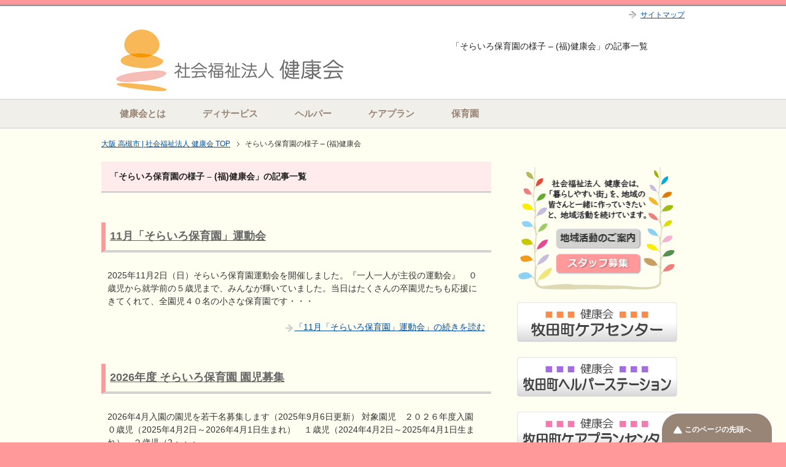

--- FILE ---
content_type: text/html; charset=UTF-8
request_url: https://kenkou-kai.or.jp/category/sorairo-news/
body_size: 53941
content:
<!DOCTYPE html PUBLIC "-//W3C//DTD XHTML 1.0 Transitional//EN" "http://www.w3.org/TR/xhtml1/DTD/xhtml1-transitional.dtd">
<html xmlns="http://www.w3.org/1999/xhtml" dir="ltr" xml:lang="ja" lang="ja" xmlns:fb="http://www.facebook.com/2008/fbml">
<head>
<meta http-equiv="Content-Type" content="text/html; charset=UTF-8" />
<title>「そらいろ保育園の様子 &#8211; (福)健康会」の記事一覧 | 大阪 高槻市 | 社会福祉法人 健康会</title>
<meta name="viewport" content="width=device-width, initial-scale=1.0" />
<meta name="keywords" content="介護,ケア,そらいろ保育園の様子 - (福)健康会" />
<meta name="description" content="（福）健康会 そらいろ保育園の様子をご覧ください。" />
<meta http-equiv="Content-Style-Type" content="text/css" />
<meta http-equiv="Content-Script-Type" content="text/javascript" />
<!--[if IE]><meta http-equiv="imagetoolbar" content="no" /><![endif]-->

<link rel="stylesheet" href="https://kenkou-kai.or.jp/wp/wp-content/themes/keni62_wp_pretty_1510261125/common.css" type="text/css" media="all" />
<link rel="stylesheet" href="https://kenkou-kai.or.jp/wp/wp-content/themes/keni62_wp_pretty_1510261125/layout.css" type="text/css" media="all" />
<link rel="stylesheet" href="https://kenkou-kai.or.jp/wp/wp-content/themes/keni62_wp_pretty_1510261125/design.css" type="text/css" media="all" />
<link rel="stylesheet" href="https://kenkou-kai.or.jp/wp/wp-content/themes/keni62_wp_pretty_1510261125/mobile.css" type="text/css" media="all" />
<link rel="stylesheet" href="https://kenkou-kai.or.jp/wp/wp-content/themes/keni62_wp_pretty_1510261125/mobile_layout.css" type="text/css" media="all" />
<link rel="stylesheet" href="https://kenkou-kai.or.jp/wp/wp-content/themes/keni62_wp_pretty_1510261125/advanced.css" type="text/css" media="all" />
<link rel="stylesheet" href="https://kenkou-kai.or.jp/wp/wp-content/themes/keni62_wp_pretty_1510261125/print.css" type="text/css" media="print" />

<link rel="shortcut icon" type="image/x-icon" href="https://kenkou-kai.or.jp/wp/wp-content/themes/keni62_wp_pretty_1510261125/favicon.ico" />
<link rel="apple-touch-icon" href="https://kenkou-kai.or.jp/wp/wp-content/themes/keni62_wp_pretty_1510261125/images/home-icon.png" />
<link rel="alternate" type="application/atom+xml" title="大阪 高槻市 | 社会福祉法人 健康会 Atom Feed" href="https://kenkou-kai.or.jp/feed/atom/" />
<meta name='robots' content='max-image-preview:large' />
<link rel="alternate" type="application/rss+xml" title="大阪 高槻市 | 社会福祉法人 健康会 &raquo; フィード" href="https://kenkou-kai.or.jp/feed/" />
<link rel="alternate" type="application/rss+xml" title="大阪 高槻市 | 社会福祉法人 健康会 &raquo; コメントフィード" href="https://kenkou-kai.or.jp/comments/feed/" />
<link rel="alternate" type="application/rss+xml" title="大阪 高槻市 | 社会福祉法人 健康会 &raquo; そらいろ保育園の様子 - (福)健康会 カテゴリーのフィード" href="https://kenkou-kai.or.jp/category/sorairo-news/feed/" />
<style id='wp-img-auto-sizes-contain-inline-css' type='text/css'>
img:is([sizes=auto i],[sizes^="auto," i]){contain-intrinsic-size:3000px 1500px}
/*# sourceURL=wp-img-auto-sizes-contain-inline-css */
</style>
<style id='wp-emoji-styles-inline-css' type='text/css'>

	img.wp-smiley, img.emoji {
		display: inline !important;
		border: none !important;
		box-shadow: none !important;
		height: 1em !important;
		width: 1em !important;
		margin: 0 0.07em !important;
		vertical-align: -0.1em !important;
		background: none !important;
		padding: 0 !important;
	}
/*# sourceURL=wp-emoji-styles-inline-css */
</style>
<style id='wp-block-library-inline-css' type='text/css'>
:root{--wp-block-synced-color:#7a00df;--wp-block-synced-color--rgb:122,0,223;--wp-bound-block-color:var(--wp-block-synced-color);--wp-editor-canvas-background:#ddd;--wp-admin-theme-color:#007cba;--wp-admin-theme-color--rgb:0,124,186;--wp-admin-theme-color-darker-10:#006ba1;--wp-admin-theme-color-darker-10--rgb:0,107,160.5;--wp-admin-theme-color-darker-20:#005a87;--wp-admin-theme-color-darker-20--rgb:0,90,135;--wp-admin-border-width-focus:2px}@media (min-resolution:192dpi){:root{--wp-admin-border-width-focus:1.5px}}.wp-element-button{cursor:pointer}:root .has-very-light-gray-background-color{background-color:#eee}:root .has-very-dark-gray-background-color{background-color:#313131}:root .has-very-light-gray-color{color:#eee}:root .has-very-dark-gray-color{color:#313131}:root .has-vivid-green-cyan-to-vivid-cyan-blue-gradient-background{background:linear-gradient(135deg,#00d084,#0693e3)}:root .has-purple-crush-gradient-background{background:linear-gradient(135deg,#34e2e4,#4721fb 50%,#ab1dfe)}:root .has-hazy-dawn-gradient-background{background:linear-gradient(135deg,#faaca8,#dad0ec)}:root .has-subdued-olive-gradient-background{background:linear-gradient(135deg,#fafae1,#67a671)}:root .has-atomic-cream-gradient-background{background:linear-gradient(135deg,#fdd79a,#004a59)}:root .has-nightshade-gradient-background{background:linear-gradient(135deg,#330968,#31cdcf)}:root .has-midnight-gradient-background{background:linear-gradient(135deg,#020381,#2874fc)}:root{--wp--preset--font-size--normal:16px;--wp--preset--font-size--huge:42px}.has-regular-font-size{font-size:1em}.has-larger-font-size{font-size:2.625em}.has-normal-font-size{font-size:var(--wp--preset--font-size--normal)}.has-huge-font-size{font-size:var(--wp--preset--font-size--huge)}.has-text-align-center{text-align:center}.has-text-align-left{text-align:left}.has-text-align-right{text-align:right}.has-fit-text{white-space:nowrap!important}#end-resizable-editor-section{display:none}.aligncenter{clear:both}.items-justified-left{justify-content:flex-start}.items-justified-center{justify-content:center}.items-justified-right{justify-content:flex-end}.items-justified-space-between{justify-content:space-between}.screen-reader-text{border:0;clip-path:inset(50%);height:1px;margin:-1px;overflow:hidden;padding:0;position:absolute;width:1px;word-wrap:normal!important}.screen-reader-text:focus{background-color:#ddd;clip-path:none;color:#444;display:block;font-size:1em;height:auto;left:5px;line-height:normal;padding:15px 23px 14px;text-decoration:none;top:5px;width:auto;z-index:100000}html :where(.has-border-color){border-style:solid}html :where([style*=border-top-color]){border-top-style:solid}html :where([style*=border-right-color]){border-right-style:solid}html :where([style*=border-bottom-color]){border-bottom-style:solid}html :where([style*=border-left-color]){border-left-style:solid}html :where([style*=border-width]){border-style:solid}html :where([style*=border-top-width]){border-top-style:solid}html :where([style*=border-right-width]){border-right-style:solid}html :where([style*=border-bottom-width]){border-bottom-style:solid}html :where([style*=border-left-width]){border-left-style:solid}html :where(img[class*=wp-image-]){height:auto;max-width:100%}:where(figure){margin:0 0 1em}html :where(.is-position-sticky){--wp-admin--admin-bar--position-offset:var(--wp-admin--admin-bar--height,0px)}@media screen and (max-width:600px){html :where(.is-position-sticky){--wp-admin--admin-bar--position-offset:0px}}

/*# sourceURL=wp-block-library-inline-css */
</style><style id='wp-block-heading-inline-css' type='text/css'>
h1:where(.wp-block-heading).has-background,h2:where(.wp-block-heading).has-background,h3:where(.wp-block-heading).has-background,h4:where(.wp-block-heading).has-background,h5:where(.wp-block-heading).has-background,h6:where(.wp-block-heading).has-background{padding:1.25em 2.375em}h1.has-text-align-left[style*=writing-mode]:where([style*=vertical-lr]),h1.has-text-align-right[style*=writing-mode]:where([style*=vertical-rl]),h2.has-text-align-left[style*=writing-mode]:where([style*=vertical-lr]),h2.has-text-align-right[style*=writing-mode]:where([style*=vertical-rl]),h3.has-text-align-left[style*=writing-mode]:where([style*=vertical-lr]),h3.has-text-align-right[style*=writing-mode]:where([style*=vertical-rl]),h4.has-text-align-left[style*=writing-mode]:where([style*=vertical-lr]),h4.has-text-align-right[style*=writing-mode]:where([style*=vertical-rl]),h5.has-text-align-left[style*=writing-mode]:where([style*=vertical-lr]),h5.has-text-align-right[style*=writing-mode]:where([style*=vertical-rl]),h6.has-text-align-left[style*=writing-mode]:where([style*=vertical-lr]),h6.has-text-align-right[style*=writing-mode]:where([style*=vertical-rl]){rotate:180deg}
/*# sourceURL=https://kenkou-kai.or.jp/wp/wp-includes/blocks/heading/style.min.css */
</style>
<style id='wp-block-image-inline-css' type='text/css'>
.wp-block-image>a,.wp-block-image>figure>a{display:inline-block}.wp-block-image img{box-sizing:border-box;height:auto;max-width:100%;vertical-align:bottom}@media not (prefers-reduced-motion){.wp-block-image img.hide{visibility:hidden}.wp-block-image img.show{animation:show-content-image .4s}}.wp-block-image[style*=border-radius] img,.wp-block-image[style*=border-radius]>a{border-radius:inherit}.wp-block-image.has-custom-border img{box-sizing:border-box}.wp-block-image.aligncenter{text-align:center}.wp-block-image.alignfull>a,.wp-block-image.alignwide>a{width:100%}.wp-block-image.alignfull img,.wp-block-image.alignwide img{height:auto;width:100%}.wp-block-image .aligncenter,.wp-block-image .alignleft,.wp-block-image .alignright,.wp-block-image.aligncenter,.wp-block-image.alignleft,.wp-block-image.alignright{display:table}.wp-block-image .aligncenter>figcaption,.wp-block-image .alignleft>figcaption,.wp-block-image .alignright>figcaption,.wp-block-image.aligncenter>figcaption,.wp-block-image.alignleft>figcaption,.wp-block-image.alignright>figcaption{caption-side:bottom;display:table-caption}.wp-block-image .alignleft{float:left;margin:.5em 1em .5em 0}.wp-block-image .alignright{float:right;margin:.5em 0 .5em 1em}.wp-block-image .aligncenter{margin-left:auto;margin-right:auto}.wp-block-image :where(figcaption){margin-bottom:1em;margin-top:.5em}.wp-block-image.is-style-circle-mask img{border-radius:9999px}@supports ((-webkit-mask-image:none) or (mask-image:none)) or (-webkit-mask-image:none){.wp-block-image.is-style-circle-mask img{border-radius:0;-webkit-mask-image:url('data:image/svg+xml;utf8,<svg viewBox="0 0 100 100" xmlns="http://www.w3.org/2000/svg"><circle cx="50" cy="50" r="50"/></svg>');mask-image:url('data:image/svg+xml;utf8,<svg viewBox="0 0 100 100" xmlns="http://www.w3.org/2000/svg"><circle cx="50" cy="50" r="50"/></svg>');mask-mode:alpha;-webkit-mask-position:center;mask-position:center;-webkit-mask-repeat:no-repeat;mask-repeat:no-repeat;-webkit-mask-size:contain;mask-size:contain}}:root :where(.wp-block-image.is-style-rounded img,.wp-block-image .is-style-rounded img){border-radius:9999px}.wp-block-image figure{margin:0}.wp-lightbox-container{display:flex;flex-direction:column;position:relative}.wp-lightbox-container img{cursor:zoom-in}.wp-lightbox-container img:hover+button{opacity:1}.wp-lightbox-container button{align-items:center;backdrop-filter:blur(16px) saturate(180%);background-color:#5a5a5a40;border:none;border-radius:4px;cursor:zoom-in;display:flex;height:20px;justify-content:center;opacity:0;padding:0;position:absolute;right:16px;text-align:center;top:16px;width:20px;z-index:100}@media not (prefers-reduced-motion){.wp-lightbox-container button{transition:opacity .2s ease}}.wp-lightbox-container button:focus-visible{outline:3px auto #5a5a5a40;outline:3px auto -webkit-focus-ring-color;outline-offset:3px}.wp-lightbox-container button:hover{cursor:pointer;opacity:1}.wp-lightbox-container button:focus{opacity:1}.wp-lightbox-container button:focus,.wp-lightbox-container button:hover,.wp-lightbox-container button:not(:hover):not(:active):not(.has-background){background-color:#5a5a5a40;border:none}.wp-lightbox-overlay{box-sizing:border-box;cursor:zoom-out;height:100vh;left:0;overflow:hidden;position:fixed;top:0;visibility:hidden;width:100%;z-index:100000}.wp-lightbox-overlay .close-button{align-items:center;cursor:pointer;display:flex;justify-content:center;min-height:40px;min-width:40px;padding:0;position:absolute;right:calc(env(safe-area-inset-right) + 16px);top:calc(env(safe-area-inset-top) + 16px);z-index:5000000}.wp-lightbox-overlay .close-button:focus,.wp-lightbox-overlay .close-button:hover,.wp-lightbox-overlay .close-button:not(:hover):not(:active):not(.has-background){background:none;border:none}.wp-lightbox-overlay .lightbox-image-container{height:var(--wp--lightbox-container-height);left:50%;overflow:hidden;position:absolute;top:50%;transform:translate(-50%,-50%);transform-origin:top left;width:var(--wp--lightbox-container-width);z-index:9999999999}.wp-lightbox-overlay .wp-block-image{align-items:center;box-sizing:border-box;display:flex;height:100%;justify-content:center;margin:0;position:relative;transform-origin:0 0;width:100%;z-index:3000000}.wp-lightbox-overlay .wp-block-image img{height:var(--wp--lightbox-image-height);min-height:var(--wp--lightbox-image-height);min-width:var(--wp--lightbox-image-width);width:var(--wp--lightbox-image-width)}.wp-lightbox-overlay .wp-block-image figcaption{display:none}.wp-lightbox-overlay button{background:none;border:none}.wp-lightbox-overlay .scrim{background-color:#fff;height:100%;opacity:.9;position:absolute;width:100%;z-index:2000000}.wp-lightbox-overlay.active{visibility:visible}@media not (prefers-reduced-motion){.wp-lightbox-overlay.active{animation:turn-on-visibility .25s both}.wp-lightbox-overlay.active img{animation:turn-on-visibility .35s both}.wp-lightbox-overlay.show-closing-animation:not(.active){animation:turn-off-visibility .35s both}.wp-lightbox-overlay.show-closing-animation:not(.active) img{animation:turn-off-visibility .25s both}.wp-lightbox-overlay.zoom.active{animation:none;opacity:1;visibility:visible}.wp-lightbox-overlay.zoom.active .lightbox-image-container{animation:lightbox-zoom-in .4s}.wp-lightbox-overlay.zoom.active .lightbox-image-container img{animation:none}.wp-lightbox-overlay.zoom.active .scrim{animation:turn-on-visibility .4s forwards}.wp-lightbox-overlay.zoom.show-closing-animation:not(.active){animation:none}.wp-lightbox-overlay.zoom.show-closing-animation:not(.active) .lightbox-image-container{animation:lightbox-zoom-out .4s}.wp-lightbox-overlay.zoom.show-closing-animation:not(.active) .lightbox-image-container img{animation:none}.wp-lightbox-overlay.zoom.show-closing-animation:not(.active) .scrim{animation:turn-off-visibility .4s forwards}}@keyframes show-content-image{0%{visibility:hidden}99%{visibility:hidden}to{visibility:visible}}@keyframes turn-on-visibility{0%{opacity:0}to{opacity:1}}@keyframes turn-off-visibility{0%{opacity:1;visibility:visible}99%{opacity:0;visibility:visible}to{opacity:0;visibility:hidden}}@keyframes lightbox-zoom-in{0%{transform:translate(calc((-100vw + var(--wp--lightbox-scrollbar-width))/2 + var(--wp--lightbox-initial-left-position)),calc(-50vh + var(--wp--lightbox-initial-top-position))) scale(var(--wp--lightbox-scale))}to{transform:translate(-50%,-50%) scale(1)}}@keyframes lightbox-zoom-out{0%{transform:translate(-50%,-50%) scale(1);visibility:visible}99%{visibility:visible}to{transform:translate(calc((-100vw + var(--wp--lightbox-scrollbar-width))/2 + var(--wp--lightbox-initial-left-position)),calc(-50vh + var(--wp--lightbox-initial-top-position))) scale(var(--wp--lightbox-scale));visibility:hidden}}
/*# sourceURL=https://kenkou-kai.or.jp/wp/wp-includes/blocks/image/style.min.css */
</style>
<style id='wp-block-list-inline-css' type='text/css'>
ol,ul{box-sizing:border-box}:root :where(.wp-block-list.has-background){padding:1.25em 2.375em}
/*# sourceURL=https://kenkou-kai.or.jp/wp/wp-includes/blocks/list/style.min.css */
</style>
<style id='wp-block-paragraph-inline-css' type='text/css'>
.is-small-text{font-size:.875em}.is-regular-text{font-size:1em}.is-large-text{font-size:2.25em}.is-larger-text{font-size:3em}.has-drop-cap:not(:focus):first-letter{float:left;font-size:8.4em;font-style:normal;font-weight:100;line-height:.68;margin:.05em .1em 0 0;text-transform:uppercase}body.rtl .has-drop-cap:not(:focus):first-letter{float:none;margin-left:.1em}p.has-drop-cap.has-background{overflow:hidden}:root :where(p.has-background){padding:1.25em 2.375em}:where(p.has-text-color:not(.has-link-color)) a{color:inherit}p.has-text-align-left[style*="writing-mode:vertical-lr"],p.has-text-align-right[style*="writing-mode:vertical-rl"]{rotate:180deg}
/*# sourceURL=https://kenkou-kai.or.jp/wp/wp-includes/blocks/paragraph/style.min.css */
</style>
<style id='global-styles-inline-css' type='text/css'>
:root{--wp--preset--aspect-ratio--square: 1;--wp--preset--aspect-ratio--4-3: 4/3;--wp--preset--aspect-ratio--3-4: 3/4;--wp--preset--aspect-ratio--3-2: 3/2;--wp--preset--aspect-ratio--2-3: 2/3;--wp--preset--aspect-ratio--16-9: 16/9;--wp--preset--aspect-ratio--9-16: 9/16;--wp--preset--color--black: #000000;--wp--preset--color--cyan-bluish-gray: #abb8c3;--wp--preset--color--white: #ffffff;--wp--preset--color--pale-pink: #f78da7;--wp--preset--color--vivid-red: #cf2e2e;--wp--preset--color--luminous-vivid-orange: #ff6900;--wp--preset--color--luminous-vivid-amber: #fcb900;--wp--preset--color--light-green-cyan: #7bdcb5;--wp--preset--color--vivid-green-cyan: #00d084;--wp--preset--color--pale-cyan-blue: #8ed1fc;--wp--preset--color--vivid-cyan-blue: #0693e3;--wp--preset--color--vivid-purple: #9b51e0;--wp--preset--gradient--vivid-cyan-blue-to-vivid-purple: linear-gradient(135deg,rgb(6,147,227) 0%,rgb(155,81,224) 100%);--wp--preset--gradient--light-green-cyan-to-vivid-green-cyan: linear-gradient(135deg,rgb(122,220,180) 0%,rgb(0,208,130) 100%);--wp--preset--gradient--luminous-vivid-amber-to-luminous-vivid-orange: linear-gradient(135deg,rgb(252,185,0) 0%,rgb(255,105,0) 100%);--wp--preset--gradient--luminous-vivid-orange-to-vivid-red: linear-gradient(135deg,rgb(255,105,0) 0%,rgb(207,46,46) 100%);--wp--preset--gradient--very-light-gray-to-cyan-bluish-gray: linear-gradient(135deg,rgb(238,238,238) 0%,rgb(169,184,195) 100%);--wp--preset--gradient--cool-to-warm-spectrum: linear-gradient(135deg,rgb(74,234,220) 0%,rgb(151,120,209) 20%,rgb(207,42,186) 40%,rgb(238,44,130) 60%,rgb(251,105,98) 80%,rgb(254,248,76) 100%);--wp--preset--gradient--blush-light-purple: linear-gradient(135deg,rgb(255,206,236) 0%,rgb(152,150,240) 100%);--wp--preset--gradient--blush-bordeaux: linear-gradient(135deg,rgb(254,205,165) 0%,rgb(254,45,45) 50%,rgb(107,0,62) 100%);--wp--preset--gradient--luminous-dusk: linear-gradient(135deg,rgb(255,203,112) 0%,rgb(199,81,192) 50%,rgb(65,88,208) 100%);--wp--preset--gradient--pale-ocean: linear-gradient(135deg,rgb(255,245,203) 0%,rgb(182,227,212) 50%,rgb(51,167,181) 100%);--wp--preset--gradient--electric-grass: linear-gradient(135deg,rgb(202,248,128) 0%,rgb(113,206,126) 100%);--wp--preset--gradient--midnight: linear-gradient(135deg,rgb(2,3,129) 0%,rgb(40,116,252) 100%);--wp--preset--font-size--small: 13px;--wp--preset--font-size--medium: 20px;--wp--preset--font-size--large: 36px;--wp--preset--font-size--x-large: 42px;--wp--preset--spacing--20: 0.44rem;--wp--preset--spacing--30: 0.67rem;--wp--preset--spacing--40: 1rem;--wp--preset--spacing--50: 1.5rem;--wp--preset--spacing--60: 2.25rem;--wp--preset--spacing--70: 3.38rem;--wp--preset--spacing--80: 5.06rem;--wp--preset--shadow--natural: 6px 6px 9px rgba(0, 0, 0, 0.2);--wp--preset--shadow--deep: 12px 12px 50px rgba(0, 0, 0, 0.4);--wp--preset--shadow--sharp: 6px 6px 0px rgba(0, 0, 0, 0.2);--wp--preset--shadow--outlined: 6px 6px 0px -3px rgb(255, 255, 255), 6px 6px rgb(0, 0, 0);--wp--preset--shadow--crisp: 6px 6px 0px rgb(0, 0, 0);}:where(.is-layout-flex){gap: 0.5em;}:where(.is-layout-grid){gap: 0.5em;}body .is-layout-flex{display: flex;}.is-layout-flex{flex-wrap: wrap;align-items: center;}.is-layout-flex > :is(*, div){margin: 0;}body .is-layout-grid{display: grid;}.is-layout-grid > :is(*, div){margin: 0;}:where(.wp-block-columns.is-layout-flex){gap: 2em;}:where(.wp-block-columns.is-layout-grid){gap: 2em;}:where(.wp-block-post-template.is-layout-flex){gap: 1.25em;}:where(.wp-block-post-template.is-layout-grid){gap: 1.25em;}.has-black-color{color: var(--wp--preset--color--black) !important;}.has-cyan-bluish-gray-color{color: var(--wp--preset--color--cyan-bluish-gray) !important;}.has-white-color{color: var(--wp--preset--color--white) !important;}.has-pale-pink-color{color: var(--wp--preset--color--pale-pink) !important;}.has-vivid-red-color{color: var(--wp--preset--color--vivid-red) !important;}.has-luminous-vivid-orange-color{color: var(--wp--preset--color--luminous-vivid-orange) !important;}.has-luminous-vivid-amber-color{color: var(--wp--preset--color--luminous-vivid-amber) !important;}.has-light-green-cyan-color{color: var(--wp--preset--color--light-green-cyan) !important;}.has-vivid-green-cyan-color{color: var(--wp--preset--color--vivid-green-cyan) !important;}.has-pale-cyan-blue-color{color: var(--wp--preset--color--pale-cyan-blue) !important;}.has-vivid-cyan-blue-color{color: var(--wp--preset--color--vivid-cyan-blue) !important;}.has-vivid-purple-color{color: var(--wp--preset--color--vivid-purple) !important;}.has-black-background-color{background-color: var(--wp--preset--color--black) !important;}.has-cyan-bluish-gray-background-color{background-color: var(--wp--preset--color--cyan-bluish-gray) !important;}.has-white-background-color{background-color: var(--wp--preset--color--white) !important;}.has-pale-pink-background-color{background-color: var(--wp--preset--color--pale-pink) !important;}.has-vivid-red-background-color{background-color: var(--wp--preset--color--vivid-red) !important;}.has-luminous-vivid-orange-background-color{background-color: var(--wp--preset--color--luminous-vivid-orange) !important;}.has-luminous-vivid-amber-background-color{background-color: var(--wp--preset--color--luminous-vivid-amber) !important;}.has-light-green-cyan-background-color{background-color: var(--wp--preset--color--light-green-cyan) !important;}.has-vivid-green-cyan-background-color{background-color: var(--wp--preset--color--vivid-green-cyan) !important;}.has-pale-cyan-blue-background-color{background-color: var(--wp--preset--color--pale-cyan-blue) !important;}.has-vivid-cyan-blue-background-color{background-color: var(--wp--preset--color--vivid-cyan-blue) !important;}.has-vivid-purple-background-color{background-color: var(--wp--preset--color--vivid-purple) !important;}.has-black-border-color{border-color: var(--wp--preset--color--black) !important;}.has-cyan-bluish-gray-border-color{border-color: var(--wp--preset--color--cyan-bluish-gray) !important;}.has-white-border-color{border-color: var(--wp--preset--color--white) !important;}.has-pale-pink-border-color{border-color: var(--wp--preset--color--pale-pink) !important;}.has-vivid-red-border-color{border-color: var(--wp--preset--color--vivid-red) !important;}.has-luminous-vivid-orange-border-color{border-color: var(--wp--preset--color--luminous-vivid-orange) !important;}.has-luminous-vivid-amber-border-color{border-color: var(--wp--preset--color--luminous-vivid-amber) !important;}.has-light-green-cyan-border-color{border-color: var(--wp--preset--color--light-green-cyan) !important;}.has-vivid-green-cyan-border-color{border-color: var(--wp--preset--color--vivid-green-cyan) !important;}.has-pale-cyan-blue-border-color{border-color: var(--wp--preset--color--pale-cyan-blue) !important;}.has-vivid-cyan-blue-border-color{border-color: var(--wp--preset--color--vivid-cyan-blue) !important;}.has-vivid-purple-border-color{border-color: var(--wp--preset--color--vivid-purple) !important;}.has-vivid-cyan-blue-to-vivid-purple-gradient-background{background: var(--wp--preset--gradient--vivid-cyan-blue-to-vivid-purple) !important;}.has-light-green-cyan-to-vivid-green-cyan-gradient-background{background: var(--wp--preset--gradient--light-green-cyan-to-vivid-green-cyan) !important;}.has-luminous-vivid-amber-to-luminous-vivid-orange-gradient-background{background: var(--wp--preset--gradient--luminous-vivid-amber-to-luminous-vivid-orange) !important;}.has-luminous-vivid-orange-to-vivid-red-gradient-background{background: var(--wp--preset--gradient--luminous-vivid-orange-to-vivid-red) !important;}.has-very-light-gray-to-cyan-bluish-gray-gradient-background{background: var(--wp--preset--gradient--very-light-gray-to-cyan-bluish-gray) !important;}.has-cool-to-warm-spectrum-gradient-background{background: var(--wp--preset--gradient--cool-to-warm-spectrum) !important;}.has-blush-light-purple-gradient-background{background: var(--wp--preset--gradient--blush-light-purple) !important;}.has-blush-bordeaux-gradient-background{background: var(--wp--preset--gradient--blush-bordeaux) !important;}.has-luminous-dusk-gradient-background{background: var(--wp--preset--gradient--luminous-dusk) !important;}.has-pale-ocean-gradient-background{background: var(--wp--preset--gradient--pale-ocean) !important;}.has-electric-grass-gradient-background{background: var(--wp--preset--gradient--electric-grass) !important;}.has-midnight-gradient-background{background: var(--wp--preset--gradient--midnight) !important;}.has-small-font-size{font-size: var(--wp--preset--font-size--small) !important;}.has-medium-font-size{font-size: var(--wp--preset--font-size--medium) !important;}.has-large-font-size{font-size: var(--wp--preset--font-size--large) !important;}.has-x-large-font-size{font-size: var(--wp--preset--font-size--x-large) !important;}
/*# sourceURL=global-styles-inline-css */
</style>

<style id='classic-theme-styles-inline-css' type='text/css'>
/*! This file is auto-generated */
.wp-block-button__link{color:#fff;background-color:#32373c;border-radius:9999px;box-shadow:none;text-decoration:none;padding:calc(.667em + 2px) calc(1.333em + 2px);font-size:1.125em}.wp-block-file__button{background:#32373c;color:#fff;text-decoration:none}
/*# sourceURL=/wp-includes/css/classic-themes.min.css */
</style>
<script type="text/javascript" src="https://kenkou-kai.or.jp/wp/wp-includes/js/jquery/jquery.min.js?ver=3.7.1" id="jquery-core-js"></script>
<script type="text/javascript" src="https://kenkou-kai.or.jp/wp/wp-includes/js/jquery/jquery-migrate.min.js?ver=3.4.1" id="jquery-migrate-js"></script>
<link rel="https://api.w.org/" href="https://kenkou-kai.or.jp/wp-json/" /><link rel="alternate" title="JSON" type="application/json" href="https://kenkou-kai.or.jp/wp-json/wp/v2/categories/18" /><link rel="EditURI" type="application/rsd+xml" title="RSD" href="https://kenkou-kai.or.jp/wp/xmlrpc.php?rsd" />
<meta name="generator" content="WordPress 6.9" />
<link rel="icon" href="https://kenkou-kai.or.jp/wp/wp-content/uploads/2023/08/cropped-0kenkoukai_mark-32x32.png" sizes="32x32" />
<link rel="icon" href="https://kenkou-kai.or.jp/wp/wp-content/uploads/2023/08/cropped-0kenkoukai_mark-192x192.png" sizes="192x192" />
<link rel="apple-touch-icon" href="https://kenkou-kai.or.jp/wp/wp-content/uploads/2023/08/cropped-0kenkoukai_mark-180x180.png" />
<meta name="msapplication-TileImage" content="https://kenkou-kai.or.jp/wp/wp-content/uploads/2023/08/cropped-0kenkoukai_mark-270x270.png" />
<!-- Google Tag Manager -->
<script>(function(w,d,s,l,i){w[l]=w[l]||[];w[l].push({'gtm.start':
new Date().getTime(),event:'gtm.js'});var f=d.getElementsByTagName(s)[0],
j=d.createElement(s),dl=l!='dataLayer'?'&l='+l:'';j.async=true;j.src=
'https://www.googletagmanager.com/gtm.js?id='+i+dl;f.parentNode.insertBefore(j,f);
})(window,document,'script','dataLayer','GTM-K4BXSB9');</script>
<!-- End Google Tag Manager -->
</head>

<body class="archive category category-sorairo-news category-18 wp-theme-keni62_wp_pretty_1510261125 col2">
<!-- Google Tag Manager (noscript) -->
<noscript><iframe src="https://www.googletagmanager.com/ns.html?id=GTM-K4BXSB9"
height="0" width="0" style="display:none;visibility:hidden"></iframe></noscript>
<!-- End Google Tag Manager (noscript) -->
<div id="fb-root"></div>
<div id="container">


<!--▼ヘッダー-->
<div id="header">
<div id="header-in">

<div id="header-title">
<p class="header-logo"><a href="https://kenkou-kai.or.jp"><img src="https://kenkou-kai.or.jp/wp/wp-content/themes/keni62_wp_pretty_1510261125/images/logo.gif" alt="「そらいろ保育園の様子 &#8211; (福)健康会」の記事一覧 | 大阪 高槻市 | 社会福祉法人 健康会" /></a></p>
</div>

<div id="header-text">
<h1>「そらいろ保育園の様子 &#8211; (福)健康会」の記事一覧</h1>
</div>

</div>
</div>
<!--▲ヘッダー-->


<!--▼グローバルナビ-->
<div id="global-nav">
<dl id="global-nav-in">
<dt class="btn-gnav">メニュー</dt>
<dd class="menu-wrap">
<ul id="menu" class="menu">
<li id="menu-item-1480" class="first menu-item menu-item-type-post_type menu-item-object-page menu-item-1480"><a href="https://kenkou-kai.or.jp/about/">健康会とは</a></li>
<li id="menu-item-39" class="menu-item menu-item-type-post_type menu-item-object-page menu-item-39"><a href="https://kenkou-kai.or.jp/care-center/">ディサービス</a></li>
<li id="menu-item-41" class="menu-item menu-item-type-post_type menu-item-object-page menu-item-41"><a href="https://kenkou-kai.or.jp/helper-station/">ヘルパー</a></li>
<li id="menu-item-40" class="menu-item menu-item-type-post_type menu-item-object-page menu-item-40"><a href="https://kenkou-kai.or.jp/care-plan-center/">ケアプラン</a></li>
<li id="menu-item-1292" class="menu-item menu-item-type-post_type menu-item-object-page menu-item-1292"><a href="https://kenkou-kai.or.jp/sorairo-hoikuen/">保育園</a></li>
</ul>
</dd>
</dl>
</div>
<!--▲グローバルナビ-->


<!--main-->
<div id="main">
<!--main-in-->
<div id="main-in">

<!--▼パン屑ナビ-->
<div id="breadcrumbs">
<ol>
<li class="first" itemscope="itemscope" itemtype="http://data-vocabulary.org/Breadcrumb"><a href="https://kenkou-kai.or.jp" itemprop="url"><span itemprop="title">大阪 高槻市 | 社会福祉法人 健康会 TOP</span></a></li>
<li><span>そらいろ保育園の様子 &#8211; (福)健康会</span></li>
</ol>
</div>
<!--▲パン屑ナビ-->

<!--▽メイン＆サブ-->
<div id="main-and-sub">

<!--▽メインコンテンツ-->
<div id="main-contents">


<p class="archive-title">「そらいろ保育園の様子 &#8211; (福)健康会」の記事一覧</p>


<div class="contents">

</div>



<div class="post">
<h2 class="post-title"><a href="https://kenkou-kai.or.jp/sorairo-news/251102undokai/" title="11月「そらいろ保育園」運動会">11月「そらいろ保育園」運動会</a></h2>

<div class="contents clearfix">

	<div class="article">

	<!--アイキャッチ画像-->
		<!--/アイキャッチ画像-->

	<!--本文抜粋-->
	<p>2025年11月2日（日）そらいろ保育園運動会を開催しました。『一人一人が主役の運動会』　０歳児から就学前の５歳児まで、みんなが輝いていました。当日はたくさんの卒園児たちも応援にきてくれて、全園児４０名の小さな保育園です・・・</p>
	<p class="link-next"><a href="https://kenkou-kai.or.jp/sorairo-news/251102undokai/">「11月「そらいろ保育園」運動会」の続きを読む</a></p>
	<!--/本文抜粋-->

	</div>
	<!--/article-->

</div>

</div>
<!--/post-->


<div class="post">
<h2 class="post-title"><a href="https://kenkou-kai.or.jp/sorairo-news/2026kindergartener-recruitment/" title="2026年度 そらいろ保育園 園児募集">2026年度 そらいろ保育園 園児募集</a></h2>

<div class="contents clearfix">

	<div class="article">

	<!--アイキャッチ画像-->
		<!--/アイキャッチ画像-->

	<!--本文抜粋-->
	<p>2026年4月入園の園児を若干名募集します（2025年9月6日更新） 対象園児　２０２６年度入園　０歳児（2025年4月2日～2026年4月1日生まれ）　１歳児（2024年4月2日～2025年4月1日生まれ）　２歳児（2・・・</p>
	<p class="link-next"><a href="https://kenkou-kai.or.jp/sorairo-news/2026kindergartener-recruitment/">「2026年度 そらいろ保育園 園児募集」の続きを読む</a></p>
	<!--/本文抜粋-->

	</div>
	<!--/article-->

</div>

</div>
<!--/post-->


<div class="post">
<h2 class="post-title"><a href="https://kenkou-kai.or.jp/sorairo-news/hoikuen_2024kengakukai/" title="2024年度新入園 見学会を開催">2024年度新入園 見学会を開催</a></h2>

<div class="contents clearfix">

	<div class="article">

	<!--アイキャッチ画像-->
		<!--/アイキャッチ画像-->

	<!--本文抜粋-->
	<p>2024年度新入園 見学会について 見学会日時①1月12日（金）、②1月19日（金）、③1月26日（金）※受付：9時45分～※場所：そらいろ保育園※内容：園内見学（全体リズム見学）　　　　そらいろ保育園についての説明 2・・・</p>
	<p class="link-next"><a href="https://kenkou-kai.or.jp/sorairo-news/hoikuen_2024kengakukai/">「2024年度新入園 見学会を開催」の続きを読む</a></p>
	<!--/本文抜粋-->

	</div>
	<!--/article-->

</div>

</div>
<!--/post-->


<div class="post">
<h2 class="post-title"><a href="https://kenkou-kai.or.jp/sorairo-news/211010/" title="2021年10月「そらいろ保育園」運動会">2021年10月「そらいろ保育園」運動会</a></h2>

<div class="contents clearfix">

	<div class="article">

	<!--アイキャッチ画像-->
		<!--/アイキャッチ画像-->

	<!--本文抜粋-->
	<p>第３回そらいろ保育園　運動会が開催されました。 園児一人ひとりが主役となり輝くことができた、思い出いっぱいの運動会になりました。 来年こそは卒園児も地域の皆様にもご参加頂ける運動会が出来れば良いですね。 健康会そらいろ保・・・</p>
	<p class="link-next"><a href="https://kenkou-kai.or.jp/sorairo-news/211010/">「2021年10月「そらいろ保育園」運動会」の続きを読む</a></p>
	<!--/本文抜粋-->

	</div>
	<!--/article-->

</div>

</div>
<!--/post-->


<div class="post">
<h2 class="post-title"><a href="https://kenkou-kai.or.jp/sorairo-news/210313/" title="2021年3月「そらいろ保育園」卒園式">2021年3月「そらいろ保育園」卒園式</a></h2>

<div class="contents clearfix">

	<div class="article">

	<!--アイキャッチ画像-->
		<!--/アイキャッチ画像-->

	<!--本文抜粋-->
	<p>桜の花もほころび始める３月１３日。第２回そらいろ保育園卒園式が行われました。 今年の卒園児は２名と少なかったのですが、卒園児・在園児・保護者・職員みんなで和やかにお祝いする事が出来ました。 卒園児も在園児もみんなとても可・・・</p>
	<p class="link-next"><a href="https://kenkou-kai.or.jp/sorairo-news/210313/">「2021年3月「そらいろ保育園」卒園式」の続きを読む</a></p>
	<!--/本文抜粋-->

	</div>
	<!--/article-->

</div>

</div>
<!--/post-->


<div class="post">
<h2 class="post-title"><a href="https://kenkou-kai.or.jp/sorairo-news/210203/" title="そらいろ保育園 園児募集終了">そらいろ保育園 園児募集終了</a></h2>

<div class="contents clearfix">

	<div class="article">

	<!--アイキャッチ画像-->
		<!--/アイキャッチ画像-->

	<!--本文抜粋-->
	<p>2021年度中の途中入園の募集はございません。 2022年4月入園の0歳児若干名・1歳児未定・2歳児以上予定なしとなっております。（それぞれ来年度の年齢です。） なお、募集人数の変更を含め詳細は2022年2月頃を予定して・・・</p>
	<p class="link-next"><a href="https://kenkou-kai.or.jp/sorairo-news/210203/">「そらいろ保育園 園児募集終了」の続きを読む</a></p>
	<!--/本文抜粋-->

	</div>
	<!--/article-->

</div>

</div>
<!--/post-->


<div class="post">
<h2 class="post-title"><a href="https://kenkou-kai.or.jp/sorairo-news/201011/" title="2020年10月「そらいろ保育園」運動会">2020年10月「そらいろ保育園」運動会</a></h2>

<div class="contents clearfix">

	<div class="article">

	<!--アイキャッチ画像-->
		<!--/アイキャッチ画像-->

	<!--本文抜粋-->
	<p>台風一過の天候の下、全園児が参加しての「ひとり一人が主役の運動会」を開催しました。コロナ禍で感染対策を行いながらの実施でしたが、子どもたちは日頃の成果を出し切ることが出来ました。 健康会そらいろ保育園は、地域の色々な世代・・・</p>
	<p class="link-next"><a href="https://kenkou-kai.or.jp/sorairo-news/201011/">「2020年10月「そらいろ保育園」運動会」の続きを読む</a></p>
	<!--/本文抜粋-->

	</div>
	<!--/article-->

</div>

</div>
<!--/post-->


<div class="post">
<h2 class="post-title"><a href="https://kenkou-kai.or.jp/sorairo-news/200321/" title="2020年3月「そらいろ保育園」卒園式">2020年3月「そらいろ保育園」卒園式</a></h2>

<div class="contents clearfix">

	<div class="article">

	<!--アイキャッチ画像-->
		<!--/アイキャッチ画像-->

	<!--本文抜粋-->
	<p>抜けるような青空のもと、そらいろ保育園の6名の園児が卒園しました。 卒園児も在園児も保護者も職員もみんなが一緒になって晴れの門出を祝うことが出来ました。 卒園児のみんなかっこよかったよ。おめでとう！ 健康会そらいろ保育園・・・</p>
	<p class="link-next"><a href="https://kenkou-kai.or.jp/sorairo-news/200321/">「2020年3月「そらいろ保育園」卒園式」の続きを読む</a></p>
	<!--/本文抜粋-->

	</div>
	<!--/article-->

</div>

</div>
<!--/post-->


<div class="post">
<h2 class="post-title"><a href="https://kenkou-kai.or.jp/sorairo-news/191214/" title="2019年12月「講演会」開催">2019年12月「講演会」開催</a></h2>

<div class="contents clearfix">

	<div class="article">

	<!--アイキャッチ画像-->
		<!--/アイキャッチ画像-->

	<!--本文抜粋-->
	<p>【2019年12月のそらいろ保育園地域交流企画】 「予防接種って受けたいけど、制度も変わっているようだし、よくわからない」 今年はインフルエンザの流行が早まっていますが「対策はどうすればいいの？」 「ノロウィルスは？」…・・・</p>
	<p class="link-next"><a href="https://kenkou-kai.or.jp/sorairo-news/191214/">「2019年12月「講演会」開催」の続きを読む</a></p>
	<!--/本文抜粋-->

	</div>
	<!--/article-->

</div>

</div>
<!--/post-->


<div class="post">
<h2 class="post-title"><a href="https://kenkou-kai.or.jp/sorairo-news/191001/" title="2019年10月「そらいろ保育園」開園">2019年10月「そらいろ保育園」開園</a></h2>

<div class="contents clearfix">

	<div class="article">

	<!--アイキャッチ画像-->
		<!--/アイキャッチ画像-->

	<!--本文抜粋-->
	<p>【2019年10月のそらいろ保育園】 健康会新事業　企業主導型保育園　そらいろ保育園開園 はじめまして！富田町に10月1日開園しました「そらいろ保育園」です。どうぞよろしくお願いします。 地域の色々な世代の方とのつながり・・・</p>
	<p class="link-next"><a href="https://kenkou-kai.or.jp/sorairo-news/191001/">「2019年10月「そらいろ保育園」開園」の続きを読む</a></p>
	<!--/本文抜粋-->

	</div>
	<!--/article-->

</div>

</div>
<!--/post-->

<div class="cont-menu-wp">
<ul>
<li class="nav-prev"><a href="https://kenkou-kai.or.jp/category/sorairo-news/page/2/" >以前の記事へ</a></li>
</ul>
</div>


</div>
<!--△メインコンテンツ-->


<!--▽サブコンテンツ-->
<!--△サブコンテンツ-->


</div>
<!--△メイン＆サブ-->


<!--▼サイドバー-->
	<div id="sidebar" class="sub-column">
	<div class="sidebar-btn">サイドバー</div>
	<div id="sidebar-in">
<div id="block-5" class="contents widget-conts widget_block"><p><img loading="lazy" decoding="async" src="https://kenkou-kai.or.jp/wp/wp-content/uploads/2018/12/2018side01.gif" alt="社会福祉法人 健康会は、「暮らしやすい街」を地域の皆さんと一緒に作っていきたいと思います。" width="260" height="94" class="alignleft size-full wp-image-960"><br>
<a href="https://kenkou-kai.or.jp/connection/"><img loading="lazy" decoding="async" src="https://kenkou-kai.or.jp/wp/wp-content/uploads/2018/12/2018side02.gif" alt="地域活動のご案内 – (福)健康会" width="260" height="44" class="alignleft size-full wp-image-961"></a><br>
<a href="https://kenkou-kai.or.jp/employment/"><img loading="lazy" decoding="async" src="https://kenkou-kai.or.jp/wp/wp-content/uploads/2018/12/2018side03.gif" alt="スタッフ募集【採用情報】 – (福)健康会" width="260" height="63" class="alignleft size-full wp-image-959"></a></p>
<p>&nbsp;</p>
<p><a href="https://kenkou-kai.or.jp/care-center/"><img loading="lazy" decoding="async" src="https://kenkou-kai.or.jp/wp/wp-content/uploads/2019/08/s_btn101.gif" alt="健康会牧田町ケアセンター（通所介護・ディサービス）" width="261" height="68" class="alignnone size-full wp-image-60"></a></p>
<p>&nbsp;</p>
<p><a href="https://kenkou-kai.or.jp/helper-station/"><img loading="lazy" decoding="async" src="https://kenkou-kai.or.jp/wp/wp-content/uploads/2019/08/s_btn102.gif" alt="健康会牧田町ヘルパーステーション（訪問介護・ヘルパー）" width="261" height="68" class="alignnone size-full wp-image-60"></a></p>
<p>&nbsp;</p>
<p><a href="https://kenkou-kai.or.jp/care-plan-center/"><img loading="lazy" decoding="async" src="https://kenkou-kai.or.jp/wp/wp-content/uploads/2019/08/s_btn103.gif" alt="健康会牧田町ケアプランセンター（居宅介護・ケアプラン）" width="261" height="68" class="alignnone size-full wp-image-60"></a></p>
<p>&nbsp;</p>
<p><a href="https://kenkou-kai.or.jp/sorairo-hoikuen/"><img loading="lazy" decoding="async" src="https://kenkou-kai.or.jp/wp/wp-content/uploads/2019/08/s_btn105.gif" alt="健康会そらいろ保育園（保育園）" width="261" height="68" class="alignnone size-full wp-image-60"></a></p></div><div id="custom_html-4" class="widget_text contents widget-conts widget_custom_html"><h3>社会福祉法人 健康会について</h3><div class="textwidget custom-html-widget"><ul>
<li><a href="https://kenkou-kai.or.jp/about/">健康会とは</a></li>
<li><a href="https://kenkou-kai.or.jp/about/policy/">基本理念・事業方針</a></li>
<li><a href="https://kenkou-kai.or.jp/uneikitei/">事業所運営規程</a></li>
<li><a href="https://kenkou-kai.or.jp/statement/">事業所重要事項説明書</a></li>	
<li><a href="https://kenkou-kai.or.jp/about/teikan/">社会福祉法人 健康会 定款</a></li>
<li><a href="https://kenkou-kai.or.jp/about/privacy/">個人情報保護方針</a></li>
<li><a href="https://kenkou-kai.or.jp/about/report/">事業報告書・役員等報酬規程</a></li>
<li><a href="https://kenkou-kai.or.jp/about/improvement/">処遇改善の取り組み</a></li>
<li><a href="https://kenkou-kai.or.jp/category/kanae_magazine/">広報誌「かなえ」</a></li>
</ul></div></div>
		<div id="recent-posts-3" class="contents widget-conts widget_recent_entries">
		<h3>新着情報</h3>
		<ul>
											<li>
					<a href="https://kenkou-kai.or.jp/salon/202512connection-salon/">12月「つながりサロン」</a>
									</li>
											<li>
					<a href="https://kenkou-kai.or.jp/salon/202511connection-salon/">11月「つながりサロン」</a>
									</li>
											<li>
					<a href="https://kenkou-kai.or.jp/bazaar/251111bazaar/">11月「つながりバザー」御礼</a>
									</li>
											<li>
					<a href="https://kenkou-kai.or.jp/connection/202511cultural-exhibition/">11月「文化展」に出品</a>
									</li>
											<li>
					<a href="https://kenkou-kai.or.jp/sorairo-news/251102undokai/">11月「そらいろ保育園」運動会</a>
									</li>
					</ul>

		</div><div id="block-6" class="contents widget-conts widget_block"><h3>社会福祉法人 健康会</h3></div><div id="block-3" class="contents widget-conts widget_block widget_media_image">
<div class="wp-block-image"><figure class="aligncenter size-full is-resized"><a href="https://kenkou-kai.or.jp/"><img loading="lazy" decoding="async" src="https://kenkou-kai.or.jp/wp/wp-content/uploads/2023/08/side_kenkoukai_logo.gif" alt="社会福祉法人 健康会" class="wp-image-2254" width="200" height="299"/></a></figure></div>
</div><div id="block-4" class="contents widget-conts widget_block"><p>〒 569-0855<br>大阪府高槻市牧田町 7 番 54-107<br>
TEL : 072-690-1700（代）<br>
FAX : 072-690-1757<br>
※「富田団地中央」で下車、徒歩1分<br>
→ <a href="https://goo.gl/maps/DBDPAJPjawp" target="_blank">Google map（大きな地図）</a>もご覧ください。</p></div></div>
</div>
<!--▲サイドバー-->




</div>
<!--/main-in-->

</div>
<!--/main-->


<!--▼フッター-->
<div id="footer">
<div id="footer-in">


<!--アドレスエリア-->
<div class="area01">
<h3>社会福祉法人 健康会</h3>
<div class="access">
<div class="area01-freebox">
社会福祉法人 健康会<br />
〒 569-0855 大阪府高槻市牧田町 7 番 54-107<br />
TEL : 072-690-1700（代）<br />
FAX : 072-690-1757<br />
→<a href=" https://kenkou-kai.or.jp/access/">交通アクセス（地図）</a><br />
→<a href="https://kenkou-kai.or.jp/employment/">採用情報</a></a><br />
→<a href="https://kenkou-kai.or.jp/">HOME</a></div>
</div>
</div>
<!--/アドレスエリア-->


<!--フッターメニュー-->
<div class="area02">
<h3>法人紹介 | 事業所案内</h3>
<div class="footer-menu">
<div class="menu-footer-menu01-container"><ul id="menu-footer-menu01" class="menu"><li id="menu-item-2264" class="menu-item menu-item-type-post_type menu-item-object-page menu-item-2264"><a href="https://kenkou-kai.or.jp/about/">健康会とは</a></li>
<li id="menu-item-47" class="menu-item menu-item-type-post_type menu-item-object-page menu-item-47"><a href="https://kenkou-kai.or.jp/about/policy/">（福）健康会の基本理念・事業方針</a></li>
<li id="menu-item-466" class="menu-item menu-item-type-post_type menu-item-object-page menu-item-466"><a href="https://kenkou-kai.or.jp/about/teikan/">社会福祉法人 健康会 定款</a></li>
<li id="menu-item-55" class="menu-item menu-item-type-post_type menu-item-object-page menu-item-55"><a href="https://kenkou-kai.or.jp/about/privacy/">個人情報保護方針</a></li>
<li id="menu-item-1256" class="menu-item menu-item-type-post_type menu-item-object-page menu-item-1256"><a href="https://kenkou-kai.or.jp/about/improvement/">処遇改善の取り組み</a></li>
<li id="menu-item-48" class="menu-item menu-item-type-post_type menu-item-object-page menu-item-48"><a href="https://kenkou-kai.or.jp/about/report/">事業報告書・役員等報酬規程</a></li>
<li id="menu-item-202" class="menu-item menu-item-type-post_type menu-item-object-page menu-item-202"><a href="https://kenkou-kai.or.jp/activity/">委員会活動について</a></li>
<li id="menu-item-2325" class="menu-item menu-item-type-taxonomy menu-item-object-category menu-item-2325"><a href="https://kenkou-kai.or.jp/category/kanae_magazine/">広報誌「かなえ」</a></li>
</ul></div><div class="menu-footer-menu02-container"><ul id="menu-footer-menu02" class="menu"><li id="menu-item-50" class="menu-item menu-item-type-post_type menu-item-object-page menu-item-50"><a href="https://kenkou-kai.or.jp/care-center/">健康会牧田町ケアセンター</a></li>
<li id="menu-item-52" class="menu-item menu-item-type-post_type menu-item-object-page menu-item-52"><a href="https://kenkou-kai.or.jp/helper-station/">健康会牧田町ヘルパーステーョン</a></li>
<li id="menu-item-51" class="menu-item menu-item-type-post_type menu-item-object-page menu-item-51"><a href="https://kenkou-kai.or.jp/care-plan-center/">健康会牧田町ケアプランセンター</a></li>
<li id="menu-item-1099" class="menu-item menu-item-type-post_type menu-item-object-page menu-item-1099"><a href="https://kenkou-kai.or.jp/sorairo-hoikuen/">健康会そらいろ保育園</a></li>
<li id="menu-item-354" class="menu-item menu-item-type-taxonomy menu-item-object-category menu-item-354"><a href="https://kenkou-kai.or.jp/category/office/">各事業所からのお知らせ</a></li>
<li id="menu-item-533" class="menu-item menu-item-type-taxonomy menu-item-object-category menu-item-533"><a href="https://kenkou-kai.or.jp/category/salon/">「つながりサロン」へのお誘い</a></li>
</ul></div></div>
</div>
<!--/フッターメニュー-->


</div>

</div>
<!--▲フッター-->


<!--▼トップメニュー-->
<div id="top">
<div id="top-in">

<ul id="top-menu">
<li><a href="https://kenkou-kai.or.jp/sitemaps/">サイトマップ</a></li>
</ul>

</div>
</div>
<!--▲トップメニュー-->


<!--コピーライト-->
<div class="copyright">
<p><small>Copyright (C) 2026 大阪 高槻市 | 社会福祉法人 健康会 <span>All Rights Reserved.</span></small></p>
</div>
<!--/コピーライト-->


</div>
<!--▼ページの先頭へ戻る-->
<p class="page-top"><a href="#container">このページの先頭へ</a></p>
<!--▲ページの先頭へ戻る-->


<script type="speculationrules">
{"prefetch":[{"source":"document","where":{"and":[{"href_matches":"/*"},{"not":{"href_matches":["/wp/wp-*.php","/wp/wp-admin/*","/wp/wp-content/uploads/*","/wp/wp-content/*","/wp/wp-content/plugins/*","/wp/wp-content/themes/keni62_wp_pretty_1510261125/*","/*\\?(.+)"]}},{"not":{"selector_matches":"a[rel~=\"nofollow\"]"}},{"not":{"selector_matches":".no-prefetch, .no-prefetch a"}}]},"eagerness":"conservative"}]}
</script>
<script type="text/javascript" src="https://kenkou-kai.or.jp/wp/wp-content/themes/keni62_wp_pretty_1510261125/js/utility.js?ver=6.9" id="my-utility-js"></script>
<script type="text/javascript" src="https://kenkou-kai.or.jp/wp/wp-content/themes/keni62_wp_pretty_1510261125/js/socialButton.js?ver=6.9" id="my-social-js"></script>
<script id="wp-emoji-settings" type="application/json">
{"baseUrl":"https://s.w.org/images/core/emoji/17.0.2/72x72/","ext":".png","svgUrl":"https://s.w.org/images/core/emoji/17.0.2/svg/","svgExt":".svg","source":{"concatemoji":"https://kenkou-kai.or.jp/wp/wp-includes/js/wp-emoji-release.min.js?ver=6.9"}}
</script>
<script type="module">
/* <![CDATA[ */
/*! This file is auto-generated */
const a=JSON.parse(document.getElementById("wp-emoji-settings").textContent),o=(window._wpemojiSettings=a,"wpEmojiSettingsSupports"),s=["flag","emoji"];function i(e){try{var t={supportTests:e,timestamp:(new Date).valueOf()};sessionStorage.setItem(o,JSON.stringify(t))}catch(e){}}function c(e,t,n){e.clearRect(0,0,e.canvas.width,e.canvas.height),e.fillText(t,0,0);t=new Uint32Array(e.getImageData(0,0,e.canvas.width,e.canvas.height).data);e.clearRect(0,0,e.canvas.width,e.canvas.height),e.fillText(n,0,0);const a=new Uint32Array(e.getImageData(0,0,e.canvas.width,e.canvas.height).data);return t.every((e,t)=>e===a[t])}function p(e,t){e.clearRect(0,0,e.canvas.width,e.canvas.height),e.fillText(t,0,0);var n=e.getImageData(16,16,1,1);for(let e=0;e<n.data.length;e++)if(0!==n.data[e])return!1;return!0}function u(e,t,n,a){switch(t){case"flag":return n(e,"\ud83c\udff3\ufe0f\u200d\u26a7\ufe0f","\ud83c\udff3\ufe0f\u200b\u26a7\ufe0f")?!1:!n(e,"\ud83c\udde8\ud83c\uddf6","\ud83c\udde8\u200b\ud83c\uddf6")&&!n(e,"\ud83c\udff4\udb40\udc67\udb40\udc62\udb40\udc65\udb40\udc6e\udb40\udc67\udb40\udc7f","\ud83c\udff4\u200b\udb40\udc67\u200b\udb40\udc62\u200b\udb40\udc65\u200b\udb40\udc6e\u200b\udb40\udc67\u200b\udb40\udc7f");case"emoji":return!a(e,"\ud83e\u1fac8")}return!1}function f(e,t,n,a){let r;const o=(r="undefined"!=typeof WorkerGlobalScope&&self instanceof WorkerGlobalScope?new OffscreenCanvas(300,150):document.createElement("canvas")).getContext("2d",{willReadFrequently:!0}),s=(o.textBaseline="top",o.font="600 32px Arial",{});return e.forEach(e=>{s[e]=t(o,e,n,a)}),s}function r(e){var t=document.createElement("script");t.src=e,t.defer=!0,document.head.appendChild(t)}a.supports={everything:!0,everythingExceptFlag:!0},new Promise(t=>{let n=function(){try{var e=JSON.parse(sessionStorage.getItem(o));if("object"==typeof e&&"number"==typeof e.timestamp&&(new Date).valueOf()<e.timestamp+604800&&"object"==typeof e.supportTests)return e.supportTests}catch(e){}return null}();if(!n){if("undefined"!=typeof Worker&&"undefined"!=typeof OffscreenCanvas&&"undefined"!=typeof URL&&URL.createObjectURL&&"undefined"!=typeof Blob)try{var e="postMessage("+f.toString()+"("+[JSON.stringify(s),u.toString(),c.toString(),p.toString()].join(",")+"));",a=new Blob([e],{type:"text/javascript"});const r=new Worker(URL.createObjectURL(a),{name:"wpTestEmojiSupports"});return void(r.onmessage=e=>{i(n=e.data),r.terminate(),t(n)})}catch(e){}i(n=f(s,u,c,p))}t(n)}).then(e=>{for(const n in e)a.supports[n]=e[n],a.supports.everything=a.supports.everything&&a.supports[n],"flag"!==n&&(a.supports.everythingExceptFlag=a.supports.everythingExceptFlag&&a.supports[n]);var t;a.supports.everythingExceptFlag=a.supports.everythingExceptFlag&&!a.supports.flag,a.supports.everything||((t=a.source||{}).concatemoji?r(t.concatemoji):t.wpemoji&&t.twemoji&&(r(t.twemoji),r(t.wpemoji)))});
//# sourceURL=https://kenkou-kai.or.jp/wp/wp-includes/js/wp-emoji-loader.min.js
/* ]]> */
</script>


</body>
</html>